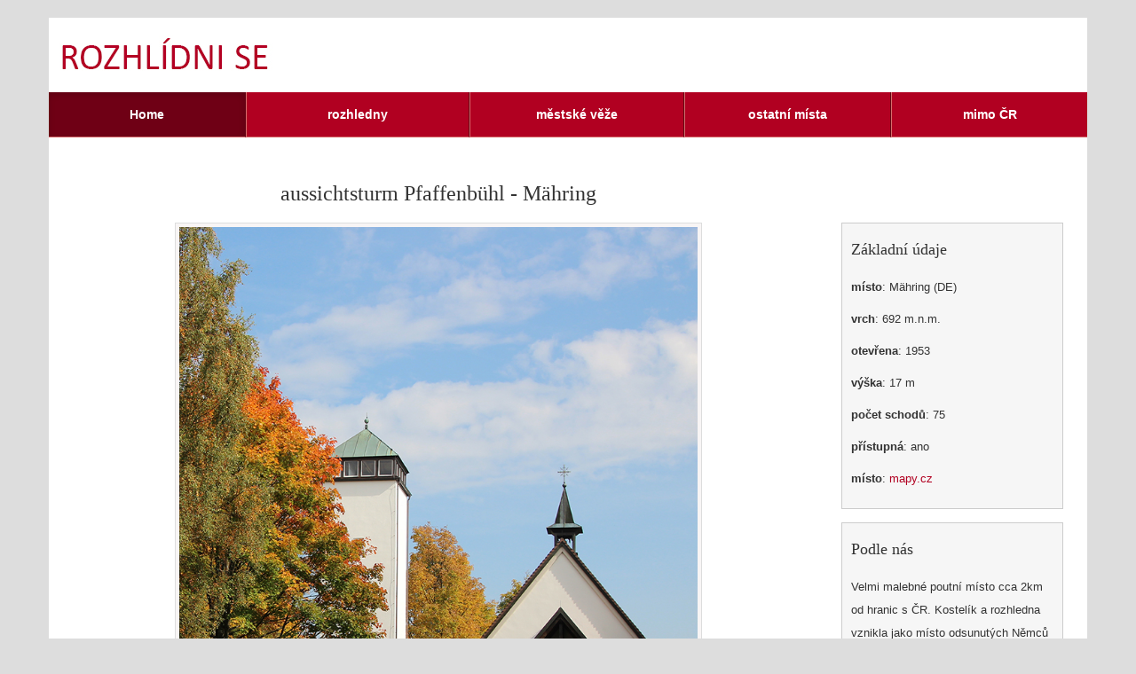

--- FILE ---
content_type: text/html
request_url: https://rozhlidnise.cz/mahring.html
body_size: 2433
content:
<!DOCTYPE html>
<html>
<head>
	<meta charset="utf-8">
	<meta content='width=device-width, initial-scale=1.0, maximum-scale=1.0, user-scalable=0' name='viewport' />
	<meta name="viewport" content="width=device-width" />
	<title>Mahring</title>
	<meta name="keywords" content="" />
	<meta name="description" content="" />
	<link href="css/bootstrap.min.css" rel="stylesheet" type="text/css">
	<!-- Custom styles for this template -->
	<link href="css/justified-nav.css" rel="stylesheet" type="text/css">
	<link href="templatemo_style.css" rel="stylesheet" type="text/css">

	<!-- HTML 5 shim for IE backwards compatibility -->
		<!-- [if lt IE 9]>
		<script src="http://html5shim.googlecode.com/svn/trunk/html5.js">
		</script>
		<![endif]-->

	<script>
	// https://github.com/twbs/bootstrap/issues/9774
	function refresh()
	{
		var container = document.getElementById('preview');
		var masthead = document.getElementById('masthead');
		var content = document.getElementById('img_preview');
		container.removeChild(masthead);
		container.insertBefore(masthead, content);
	}
	</script>
</head>
<body onresize="refresh()">
	<div id="main_container">
		<div class="container" id="preview">
			<div class="header">
				<div class="navbar-header">
		          	<img src="images/templatemo_logo.jpg" alt="rozhlidnise" class="templatemo_logo">
		        <!-- </div>
      			<form  action="#" method="get" class="navbar-form navbar-right" role="search">
      				<div class="form-group">
      					<input type="text" class="form-control" placeholder="Search" id="keyword" name="keyword">
      				</div>
      				<button type="submit" class="btn btn-default" name="Search">Go</button>
      			</form>  -->
			</div>
			<div class="cleaner"></div>
			<div class="masthead" id="masthead">
		        <ul class="nav nav-justified">
		          <li class="active"><a href="index.html">Home</a></li>
              <li><a href="rozhledny.html">rozhledny</a></li>
              <li><a href="mestveze.html">městské věže</a></li>
		          <li><a href="ostatni.html">ostatní místa</a></li>
              <li><a href="mimocr.html">mimo ČR</a></li>
		        </ul>
	      	</div> <!-- nav -->
			<div class="row" id="img_preview">
				<div class="col-md-9">
                
					<h3>aussichtsturm Pfaffenbühl - Mähring</h3>
					
					<a href="images/mahring/mahring.jpg" title="Click to see the original size">
						<img src="images/mahring/mahring.jpg" 
                        	alt="Mahring" class="img-responsive" width="594" height="840">
					</a>	
                    			
				</div>
				<!-- http://stackoverflow.com/questions/20471467/bootstrap-vertical-positioning-to-horizontal-in-smaller-screen -->
				<div class="col-md-3"> 
					<div class="preview_footer_container">				
						<div class="footer_item section_box col-xs-12 col-sm-4 col-md-12">
							<h4>Základní údaje</h4>
              <p><b>místo</b>: Mähring (DE)</p>
              <p><b>vrch</b>: 692 m.n.m.</p>
				     	<p><b>otevřena</b>: 1953</p>
			        <p><b>výška</b>: 17 m</p>
      <!--    <p><b>vyhlídka</b>: 15 m</p>   -->
              <p><b>počet schodů</b>: 75</p>
              <p><b>přístupná</b>: ano</p>
              <p><b>místo</b>: <a href="https://mapy.cz/turisticka?x=12.5384963&y=49.9104800&z=15&source=osm&id=112206931" rel="nofollow"> mapy.cz</a></p>
              
						</div>
            
            <div class="footer_item section_box col-xs-12 col-sm-4 col-md-12">
							<h4>Podle nás</h4>
              <p>Velmi malebné poutní místo cca 2km od hranic s ČR. Kostelík a rozhledna vznikla jako místo odsunutých Němců z Československa, odkud měli alespoň možnost koukat z dálky na svojí domovinu.
                 Místo pravidelných poutí a srazů vyhnanců. Těch klouzků všude.. :-D<p>
							              
						</div>
            
                        
						<div class="footer_item section_box col-xs-12 col-sm-4 col-md-12">
							<h4>Užitečné odkazy</h4>
                            <ul class="sidebar_menu">
                                <li><a href="http://www.maehring.de/" rel="nofollow"> Mähring</a></li>
                                <li><a href="https://de.wikipedia.org/wiki/M%C3%A4hring#Bauwerke" rel="nofollow"> Wikipedia (německá)</a></li>
                           	</ul>
                          <!--  <a href="#" class="btn btn-info" role="button">View More</a>  -->
						</div>
                        
					</div> <!-- preview_footer_container -->

				</div>
			</div>
			
			<div class="row" id="other_downloads">
				<h4 class="col-lg-12">Další fotografie</h4>
				<div class="col-xs-6 col-sm-3 col-md-3">
					<a href="images/mahring/mahring4.jpg" title="Click to see the original size">
						<img src="images/mahring/mahring4.jpg" 
                        	alt="Mahring" class="img-responsive" width="200" height="200">
			<!--			<p class="hideOverflow">
	                    	<abbr title="New Model Girl One">New Model...</abbr>
	                    </p>   -->
					</a>
        </div>
      
       <div class="col-xs-6 col-sm-3 col-md-3">
					<a href="images/mahring/mahring3.jpg" title="Click to see the original size">
						<img src="images/mahring/mahring3.jpg" 
                        	alt="Mahring" class="img-responsive" width="200" height="200">
      		</a>
				</div>
        
         <div class="col-xs-6 col-sm-3 col-md-3">
					<a href="images/mahring/mahring2.jpg" title="Click to see the original size">
						<img src="images/mahring/mahring2.jpg" 
                        	alt="Mahring" class="img-responsive" width="200" height="200">
      		</a>
				</div>
        
        <div class="col-xs-6 col-sm-3 col-md-3">
					<a href="images/mahring/mahring6.jpg" title="Click to see the original size">
						<img src="images/mahring/mahring6.jpg" 
                        	alt="Mahring" class="img-responsive" width="200" height="200">
      		</a>
				</div>
        
        <div class="col-xs-6 col-sm-3 col-md-3">
					<a href="images/mahring/mahring5.jpg" title="Click to see the original size">
						<img src="images/mahring/mahring5.jpg" 
                        	alt="Mahring" class="img-responsive" width="200" height="200">
      		</a>
				</div>


        
              
				</div>
		</div>
    
		<footer class="container">
			<div class="credit row">
				<div class="col-md-6 col-md-offset-3">
					<div id="templatemo_footer">
						Copyright © 2014-2021 <a href="http://www.rozhlidnise.cz">rozhlidnise.cz</a>  &nbsp &nbsp &nbsp info@rozhlidnise.cz
					</div>
				</div>
				<div class="col-md-3">
					<div style="text-align: right">
						<a href="http://www.facebook.com/rozhlidnise" rel="nofollow"><img src="images/facebook.png" alt="Like us on Facebook"></a>
            <a href="mailto:info@rozhlidnise.cz"><img src="images/mailik.png" alt="Email"></a>
            <a href="http://www.websitegoodies.com/guestbook.php?a=view&id=1731667" rel="nofollow"><img src="images/note.png" alt="Kniha Navstev"></a>
				<!--		<a href="#"><img src="images/twitter.png" alt="Follow us on Twitter"></a>
						<a href="#"><img src="images/rss.png" alt="RSS feeds"></a>
            -->
					</div>
				</div>				
			</div>
		</footer>	
	</div>
	<!-- Bootstrap core JavaScript
	================================================== -->
	<!-- Placed at the end of the document so the pages load faster -->
	<script src="js/jquery.js"></script>
	<script src="js/bootstrap.min.js"></script>
    <!-- Hiding text overflow: http://stackoverflow.com/questions/15308061/how-to-avoid-text-overflow-in-twitter-bootstrap -->
    

</body>
</html>